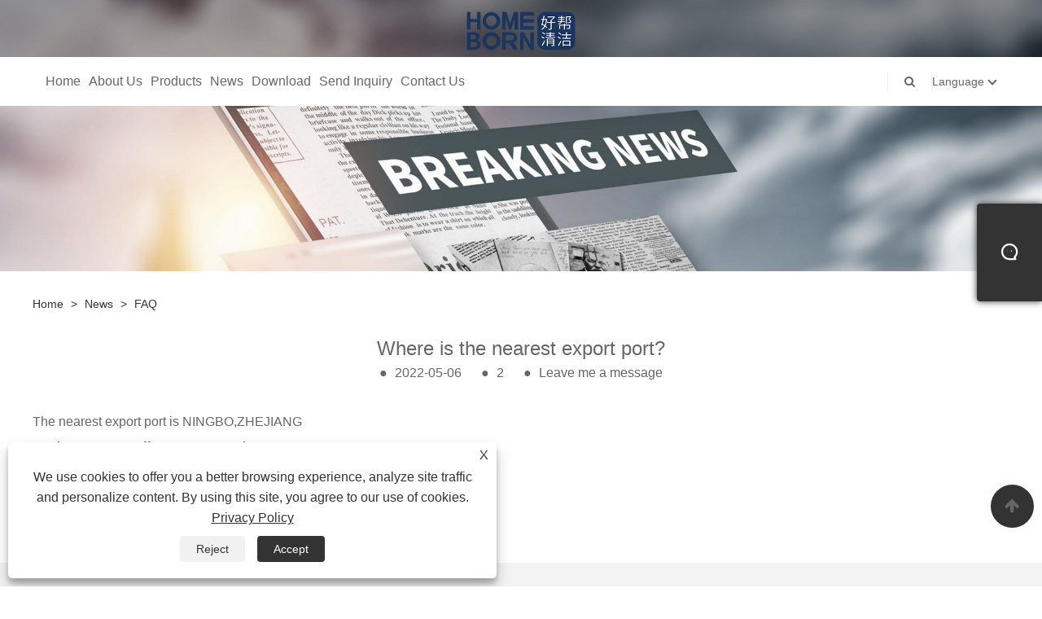

--- FILE ---
content_type: text/html; charset=utf-8
request_url: https://www.cnxtclean.com/news-show-891633.html
body_size: 6596
content:

<!DOCTYPE html>
<html lang="en">
    <head>
        
<title>Where is the nearest export port?</title>
<meta name="keywords" content="" />
<meta name="description" content="" />
<link rel="shortcut icon" href="/upload/6779/20220505165819713736.ico" type="image/x-icon" />
<!-- Global site tag (gtag.js) - Google Analytics -->
<script async src="https://www.googletagmanager.com/gtag/js?id=G-LFTM26KDV5"></script>
<script>
  window.dataLayer = window.dataLayer || [];
  function gtag(){dataLayer.push(arguments);}
  gtag('js', new Date());

  gtag('config', 'G-LFTM26KDV5');
</script>
<link rel="dns-prefetch" href="https://style.trade-cloud.com.cn" />
<link rel="dns-prefetch" href="https://i.trade-cloud.com.cn" />
        <meta name="robots" content="index,follow">
        <meta name="distribution" content="Global" />
        <meta name="googlebot" content="all" />
        <meta property="og:type" content="news" />
        <meta property="og:url" content="https://www.cnxtclean.com/news-show-891633.html" />
        <meta property="og:title" content="Where is the nearest export port?" />
        <meta property="og:description" content="" />
        <meta property="og:site_name" content="https://www.cnxtclean.com" />
        <script type="application/ld+json">[
  {
    "@context": "https://schema.org/",
    "@type": "BreadcrumbList",
    "ItemListElement": [
      {
        "@type": "ListItem",
        "Name": "Home",
        "Position": 1,
        "Item": "https://www.cnxtclean.com/"
      },
      {
        "@type": "ListItem",
        "Name": "News",
        "Position": 2,
        "Item": "https://www.cnxtclean.com/news.html"
      },
      {
        "@type": "ListItem",
        "Name": "FAQ",
        "Position": 3,
        "Item": "https://www.cnxtclean.com/news-77933.html"
      },
      {
        "@type": "ListItem",
        "Name": "Where is the nearest export port?",
        "Position": 4,
        "Item": "https://www.cnxtclean.com/news-show-891633.html"
      }
    ]
  },
  {
    "@context": "http://schema.org",
    "@type": "NewsArticle",
    "MainEntityOfPage": {
      "@type": "WebPage",
      "@id": "https://www.cnxtclean.com/news-show-891633.html"
    },
    "Headline": "Where is the nearest export port?",
    "Image": {
      "@type": "ImageObject",
      "Url": "https://www.cnxtclean.com"
    },
    "DatePublished": "2022-05-06T15:56:01.0000000Z",
    "Author": {
      "@type": "Organization",
      "Name": "Cangnan County Xingtai Cleaning Supplies Co.,Ltd.",
      "Url": "https://www.cnxtclean.com/",
      "Logo": null
    },
    "Publisher": {
      "@type": "Organization",
      "Name": "Cangnan County Xingtai Cleaning Supplies Co.,Ltd.",
      "Url": null,
      "Logo": {
        "@type": "ImageObject",
        "Url": "https://www.cnxtclean.com/upload/6779/20220505165818134507.png"
      }
    },
    "Description": ""
  }
]</script>
        <link rel="alternate" hreflang="en"  href="https://www.cnxtclean.com/news-show-891633.html"/>
<link rel="alternate" hreflang="x-default"  href="https://www.cnxtclean.com/news-show-891633.html"/>

        
<meta http-equiv="X-UA-Compatible" content="IE=edge">
<meta http-equiv="Content-Type" content="text/html; charset=UTF-8" />
<meta name="viewport" content="width=device-width,initial-scale=1,minimum-scale=1,maximum-scale=1,user-scalable=no" />
<meta name="format-detection" content="telephone=no" />
<meta name="apple-mobile-web-app-capable" content="yes" />
<meta name="apple-mobile-web-app-status-bar-style" content="black" />
<link href="https://style.trade-cloud.com.cn/Template/101/css/bootstrap.min.css" rel="stylesheet">
<link href="https://style.trade-cloud.com.cn/Template/101/css/swiper.min.css" rel="stylesheet">
<link href="https://style.trade-cloud.com.cn/Template/101/css/font-awesome.css" rel="stylesheet">
<link href="https://style.trade-cloud.com.cn/Template/101/css/animate.min.css" rel="stylesheet">
<link href="https://style.trade-cloud.com.cn/Template/101/css/style.css" rel="stylesheet">
<script src="https://style.trade-cloud.com.cn/Template/101/js/jquery.js" type="text/javascript"></script>
<style>
    section.section.margin-top {
        margin-top: 175px;
    }
</style>
<link href="https://style.trade-cloud.com.cn/NewCss/css/fonts/iconfont.css" rel="stylesheet" />
<link href="https://style.trade-cloud.com.cn/Template/101/css/im.css" rel="stylesheet" />
        
        
<link rel="stylesheet" type="text/css" href="https://style.trade-cloud.com.cn/Template/101/css/product.css">
<link rel="stylesheet" type="text/css" href="https://style.trade-cloud.com.cn/Template/101/css/product_mobile.css">
<link href="https://style.trade-cloud.com.cn/NewCss/css/other.css?v=0.0.1" rel="stylesheet">

        <style type="text/css">
            .prev-next {
                margin-top: 30px;
            }

                .prev-next span,
                .prev-next a {
                    display: inline-block;
                    font-size: 14px;
                    line-height: 20px;
                    font-weight: 700;
                }
        </style>
    </head>
    <body>
        <div class="cont">
            
<link href="../../css/fonts/iconfont.css" rel="stylesheet" />
<header id="head">
    <div class="header-top clearfix">
        <div class="left c-share">
            
        </div>
        <div class="right">

            <ul class="top-ul clearfix">
          <li class="sremove"><a > </a></li>
        
        </ul>
           
        </div>
    </div>
    <nav class="clearfix">
        <div class="left nav" id="nav">
            <ul class="nav_en site_383055">
                <li><a href="https://www.cnxtclean.com/" title="Home">Home</a></li><li onmouseover="displaySubMenu(this)" onmouseout="hideSubMenu(this)"><a href="https://www.cnxtclean.com/about.html" title="About Us">About Us</a><ul class="submenu"><li><a title="About Us" href="https://www.cnxtclean.com/about.html">About Us</a></li><li><a title="Our Advantage" href="https://www.cnxtclean.com/about-328386.html">Our Advantage</a></li><li><a title="Our Exhibition" href="https://www.cnxtclean.com/about-328387.html">Our Exhibition</a></li><li><a title="Production Equipment" href="https://www.cnxtclean.com/about-328388.html">Production Equipment</a></li><li><a title="Our Certificate" href="https://www.cnxtclean.com/about-328389.html">Our Certificate</a></li><li><a title="Video" href="https://www.cnxtclean.com/about-348497.html">Video</a></li></ul></li><li onmouseover="displaySubMenu(this)" onmouseout="hideSubMenu(this)"><a href="https://www.cnxtclean.com/products.html" title="Products">Products</a><ul class="submenu"><li><a title="Dust Mop" href="/dust-mop">Dust Mop</a><ul class="side_nav_ul_3"><li><a title="Cotton Dust Mop" href="/cotton-dust-mop">Cotton Dust Mop</a></li><li><a title="Cotton Dust Mop Head" href="/cotton-dust-mop-head">Cotton Dust Mop Head</a></li><li><a title="Microfiber Dust Mop" href="/microfiber-dust-mop">Microfiber Dust Mop</a></li><li><a title="Microfiber Dust Mop Head" href="/microfiber-dust-mop-head">Microfiber Dust Mop Head</a></li><li><a title="Chenille Dust Mop" href="/chenille-dust-mop">Chenille Dust Mop</a></li><li><a title="Chenille Dust Mop Head" href="/chenille-dust-mop-head">Chenille Dust Mop Head</a></li></ul></li><li><a title="Twist Mop" href="/twist-mop">Twist Mop</a><ul class="side_nav_ul_3"><li><a title="Cotton Twist Mop" href="/cotton-twist-mop">Cotton Twist Mop</a></li><li><a title="Cotton Twist Mop Head" href="/cotton-twist-mop-head">Cotton Twist Mop Head</a></li><li><a title="Microfiber Twist Mop" href="/microfiber-twist-mop">Microfiber Twist Mop</a></li><li><a title="Microfiber Twist Mop Head" href="/microfiber-twist-mop-head">Microfiber Twist Mop Head</a></li></ul></li><li><a title="Wet Mop" href="/wet-mop">Wet Mop</a><ul class="side_nav_ul_3"><li><a title="Cotton Wet Mop" href="/cotton-wet-mop">Cotton Wet Mop</a></li><li><a title="Cotton Wet Mop Head" href="/cotton-wet-mop-head">Cotton Wet Mop Head</a></li><li><a title="Microfiber Wet Mop" href="/microfiber-wet-mop">Microfiber Wet Mop</a></li><li><a title="Microfiber Wet Mop Head" href="/microfiber-wet-mop-head">Microfiber Wet Mop Head</a></li></ul></li><li><a title="Round Mop" href="/round-mop">Round Mop</a><ul class="side_nav_ul_3"><li><a title="Cotton Round Mop" href="/cotton-round-mop">Cotton Round Mop</a></li><li><a title="Cotton Round Mop Head" href="/cotton-round-mop-head">Cotton Round Mop Head</a></li><li><a title="Microfiber Round Mop" href="/microfibrt-round-mop">Microfiber Round Mop</a></li><li><a title="Microfiber Round Mop Head" href="/microfiber-round-mop-head">Microfiber Round Mop Head</a></li></ul></li><li><a title="Spray Mop" href="/spray-mop">Spray Mop</a><ul class="side_nav_ul_3"><li><a title="Spray Mop Refill" href="/spray-mop-refill">Spray Mop Refill</a></li><li><a title="Household Spray Mop" href="/household-spray-mop">Household Spray Mop</a></li></ul></li><li><a title="Other Cleaning Products" href="/other-cleaning-products">Other Cleaning Products</a><ul class="side_nav_ul_3"><li><a title="Car Brush" href="/car-brush">Car Brush</a></li><li><a title="Dust Brush" href="/dust-brush">Dust Brush</a></li></ul></li></ul></li><li onmouseover="displaySubMenu(this)" onmouseout="hideSubMenu(this)"><a href="https://www.cnxtclean.com/news.html" title="News">News</a><ul class="submenu"><li><a title="Corporate News" href="/news-77931.html">Corporate News</a></li><li><a title="Industry News" href="/news-77932.html">Industry News</a></li><li><a title="FAQ" href="/news-77933.html">FAQ</a></li></ul></li><li><a href="https://www.cnxtclean.com/download.html" title="Download">Download</a></li><li><a href="https://www.cnxtclean.com/message.html" title="Send Inquiry">Send Inquiry</a></li><li><a href="https://www.cnxtclean.com/contact.html" title="Contact Us">Contact Us</a></li>
            </ul>
        </div>
        <div class="logo">
             <a href="/" title="Where is the nearest export port?"><img src="/upload/6779/20220505165818134507.png" alt="Where is the nearest export port?" title="Where is the nearest export port?"></a>
        </div>
        <div class="nav-right right">
            <ul class="clearfix">
                <li class="emali"><a href="/message.html" title="kailin@cnxtclean.com"><i class="fa fa-emali"></i>kailin@cnxtclean.com</a></li>
                <li class="phone"><a href="tel:+86-577-64419451" title="+86-577-64419451"><i class="fa fa-phone"></i>+86-577-64419451</a></li>
                <li class="line"></li>
                <li class="nav-search">
                    <i class="fa fa-search"></i>
                    <div class="bubble">
                        <ul class="submenu">
                            <input type="text" name="txtSearch" placeholder="Search" class="search-txt" id="txtSearch">
                            <button onclick="validate11()" type="button" class="search-submit" id="btnSearch"><i class="icon-search"></i></button>
                        </ul>
                    </div>
                    <script>
                        function validate11() {
                            if ($("input#txtSearch").val() == "") {
                                alert("Please enter your Subject");
                                $("input#txtSearch").focus();
                                return false;
                            }
                            window.location.href = "/products.html?Keywords=" + $("input#txtSearch").val();
                        }
                    </script>
                </li>
                <li class="line"></li>
                <li class="gz sremove">Language
                    <div class="bubble">
                        <ul class="submenu">
                            <li><img title="English" alt="English" src="/upload/en.gif"><a href="https://www.cnxtclean.com" title="English">English </a></li>
                        </ul>
                    </div>
                </li>
            </ul>
        </div>
        <div class="mask"></div>
        <div class="nav-btn">
            <div class="nav-r-btn"><span></span><span></span><span></span></div>
        </div>
    </nav>
</header>

            <div class="banner page-banner" id="body">
                <div class="page-bannertxt">
                    
                </div>
                <a class="item"><img src="/upload/6779/20220506131319316435.jpg" alt="News" title="News"></a>
            </div>
            <div class="block">
                <div class="layout">
                    <div class="position">
                        <a href="/">
                            Home</a>
                        <span>></span>
                        <a href="/news.html">
                            News</a>
                        <span>></span>
                        <a href="/news-77933.html">FAQ</a>
                    </div>
                    <div class="classes">
                        <h1>
                            Where is the nearest export port?</h1>
                        <div class="class-info">
                            <div class="date">
                                <span><i>● </i>
                                    2022-05-06
                                </span>
                                <span id="viewCount"><i>● </i>- </span>
                                <span><i>● </i><a href="#Leave">Leave me a message </a></span>
                            </div>
                        </div>
                        <div class="class-name">
                        </div>
                        <div class="class-content">
                            The nearest export port is NINGBO,ZHEJIANG&nbsp;
                        </div>
                        <div class="prev-next">
                            <div class="prev-news"><span>Previous:</span><a href="/news-show-891632.html" title="Can you offer a custom service?">Can you offer a custom service?</a></div>
                             <div class="next-news"><span>Next:</span><a href="/news-show-901666.html" title="Chinese festival - Women's Day">Chinese festival - Women's Day</a></div>
                        </div>
                    </div>
                    <div class="a2a_kit a2a_kit_size_32 a2a_default_style">
                        <a class="a2a_dd" href="https://www.addtoany.com/share"></a>
                        <a class="a2a_button_facebook"></a>
                        <a class="a2a_button_twitter"></a>
                        <a class="a2a_button_pinterest"></a>
                        <a class="a2a_button_linkedin"></a>
                    </div>
                    <script async src="https://static.addtoany.com/menu/page.js"></script>
                </div>
            </div>

            <div class="block news-inquiry" id="Leave">
                <div class="layout">

                    <div class="classes">


                        <div class="class-content">

                            <div class="inquiry">
                                <h3>Send Inquiry</h3>
                                <form class="form" id="ContactForm" data-proid="0">
                                    <div class="form-item col-l-1">
                                        <input placeholder="Subject*" id="contact_subject" name="Subject" type="text" value="" required>
                                    </div>
                                    <div class="form-item col-r-1">
                                        <input placeholder="Company" id="contact_company" name="Company" type="text" value="">
                                    </div>
                                    <div class="form-item col-l-1">
                                        <input name="email" placeholder="Email*" id="contact_email" type="email" value="" required>
                                    </div>
                                    <div class="form-item col-r-1">
                                        <input placeholder="Name*" id="contact_name" name="name" type="text" value="" required>
                                    </div>
                                    <div class="form-item col-l-1">
                                        <input placeholder="Tel / WhatsApp" id="contact_tel" name="tel" type="text" value="">
                                    </div>
                                    <div class="form-item col-l-2">
                                        <textarea name="content" placeholder="Content*" id="contact_content" required></textarea>
                                    </div>
                                    <div class="form-item">
                                        <button id="submit" type="submit" style="line-height: 40px; border: 1px solid #eee; border-radius: 5px;">Submit</button>
                                    </div>
                                </form>
                            </div>
                        </div>
                    </div>
                </div>
            </div>
            <script type="text/javascript">
                ContactForm.addEventListener("submit", (e) => {
                    e.preventDefault();

                    const button = $("#submit");

                    button.attr("disabled", true);

                    var ProID, Subject, Company, Email, Name, Tel, Content;
                    ProID = $("#ContactForm").attr("data-proid").trim();
                    Subject = $("input#contact_subject").val().trim();
                    Company = $("input#contact_company").val().trim();
                    Name = $("input#contact_name").val().trim();
                    Email = $("input#contact_email").val().trim();
                    Tel = $("input#contact_tel").val().trim();
                    Content = $("#contact_content").val();

                    button.html("Please Wait...");

                    var url = window.location.pathname;
                    $.ajax({
                        type: "POST",
                        url: "/AjaxData.ashx",
                        data: "Action=AddBook&Type=NewBook&ProID=" + encodeURIComponent(ProID) + "&Title=" + encodeURIComponent(Subject) + "&Company=" + encodeURIComponent(Company) + "&Email=" + encodeURIComponent(Email)
                            + "&Name=" + encodeURIComponent(Name) + "&Url=" + encodeURIComponent(url) + "&Tel=" + encodeURIComponent(Tel) + "&Content=" + encodeURIComponent(Content),
                        success: function (ret) {
                            if (ret == "200") {
                                window.location.href = "/thank.html";
                            }
                            else {
                                alert(ret);
                                button.html("Submit");
                                button.attr("disabled", false);
                            }
                        },
                        error: function (XMLHttpRequest, textStatus, errorThrown) {
                            alert("Erro"); button.html("Submit"); button.attr("disabled", false);
                        }
                    });
                });
                $(function () {
                    var newsId = 891633;
                    if (!newsId) return;
                    $.ajax({
                        url: "/Handlers/GetView.ashx",
                        type: "GET",
                        data: { id: newsId, t: new Date().getTime() },
                        cache: false,
                        success: function (res) {
                            $("#viewCount").html('<i>● </i> ' + res);
                        },
                        error: function () {
                            $("#viewCount").html('<i>● </i> -');
                        }
                    });
                    $.ajax({
                        url: "/Handlers/AddView.ashx",
                        type: "POST",
                        data: { id: newsId },
                        cache: false
                    });
                });
            </script>




            





<link href="/OnlineService/11/css/im.css" rel="stylesheet" />
<div class="im">
    <style>
        img {
            border: none;
            max-width: 100%;
        }
    </style>
    <label class="im-l" for="select"><i class="iconfont icon-xiaoxi21"></i></label>
    <input type="checkbox" id="select">
    <div class="box">
        <ul> 
            <li><a class="ri_WhatsApp" href="https://api.whatsapp.com/send?phone=18142079918&text=Hello" title="18142079918" target="_blank"><img style="width:25px;" src="/OnlineService/11/images/whatsapp.webp" alt="Whatsapp" /><span>kailin</span></a></li><li><a class="ri_Email" href="/message.html" title="kailin@cnxtclean.com" target="_blank"><img style="width:25px;" src="/OnlineService/11/images/e-mail.webp" alt="E-mail" /><span>kailin</span></a></li>
            <li style="padding:5px"><img src="/upload/6779/20220505165819649186.png" alt="QR" /></li>
        </ul>
    </div>
</div>





<script type="text/javascript">
    $(function () {
        $(".privacy-close").click(function () {
            $("#privacy-prompt").css("display", "none");
        });
    });
</script>
<div class="privacy-prompt" id="privacy-prompt">
    <div class="privacy-close">X</div>
    <div class="text">
        We use cookies to offer you a better browsing experience, analyze site traffic and personalize content. By using this site, you agree to our use of cookies.
        <a href="/privacy-policy.html" rel='nofollow' target="_blank">Privacy Policy</a>
    </div>
    <div class="agree-btns">
        <a class="agree-btn" onclick="myFunction()" id="reject-btn" href="javascript:;">Reject
        </a>
        <a class="agree-btn" onclick="closeclick()" style="margin-left: 15px;" id="agree-btn" href="javascript:;">Accept
        </a>
    </div>
</div>
<link href="/css/privacy.css" rel="stylesheet" type="text/css" />
<script src="/js/privacy.js"></script>

<style>
    .footer-up {
        padding: 0;
        margin: 0;
    }
</style>
<div class="f-ke">
    <ul>
        <li class="f-ke_a"><a href="https://api.whatsapp.com/send?phone=&text=Hello">WhatsApp</a></li><li><a href="mailto:kailin@cnxtclean.com" title="kailin@cnxtclean.com">Email</a></li>
    </ul>
</div>
<div class="TOP"><a href="#body"><i class="fa flaticon-up-arrow"></i></a></div>

<footer>
    <div class="container footer-up">
        <div class="col-md-6 foot-left wow bounceInLeft">
            <div class="col-md-7">
                <li class="clearfix"><span><a href="/"><img src="/upload/6779/20220505165818134507.png" class="o__logo--bottom" alt="Cangnan County Xingtai Cleaning Supplies Co.,Ltd."></a></span></li>
                <div>
                    
                </div>
                <ul class="shm">
                    
                </ul>
            </div>
            <div class="col-md-5">
                <div class="tit">Quick Navigation</div>
                <ul>
                     <li><a href="https://www.cnxtclean.com/" title="Home">Home</a></li> <li><a href="https://www.cnxtclean.com/about.html" title="About Us">About Us</a></li> <li><a href="https://www.cnxtclean.com/products.html" title="Products">Products</a></li> <li><a href="https://www.cnxtclean.com/news.html" title="News">News</a></li> <li><a href="https://www.cnxtclean.com/download.html" title="Download">Download</a></li> <li><a href="https://www.cnxtclean.com/message.html" title="Send Inquiry">Send Inquiry</a></li> <li><a href="https://www.cnxtclean.com/contact.html" title="Contact Us">Contact Us</a></li>
                </ul>
            </div>
        </div>
        <div class="col-md-6 foot-right wow bounceInRight">
            <div class="col-md-5">
                <div class="tit">Products</div><ul> <li><a href="https://www.cnxtclean.com/dust-mop" title="Dust Mop">Dust Mop</a></li> <li><a href="https://www.cnxtclean.com/twist-mop" title="Twist Mop">Twist Mop</a></li> <li><a href="https://www.cnxtclean.com/wet-mop" title="Wet Mop">Wet Mop</a></li> <li><a href="https://www.cnxtclean.com/round-mop" title="Round Mop">Round Mop</a></li> <li><a href="https://www.cnxtclean.com/spray-mop" title="Spray Mop">Spray Mop</a></li> <li><a href="https://www.cnxtclean.com/other-cleaning-products" title="Other Cleaning Products">Other Cleaning Products</a></li></ul>
            </div>
            <div class="col-md-7">
                <div class="tit">Contact Us</div>
                <ul class="contact-foot">
                     <li class="clearfix"><span><img src="https://i.trade-cloud.com.cn/Template/101/images/foot-right-icon01.png" alt="Tel"></span><span><a href="tel:+86-577-64419451" title="+86-577-64419451">+86-577-64419451</a></span></li>
                    <li class="clearfix"><span><img src="https://i.trade-cloud.com.cn/Template/101/images/foot-right-icon02.png" alt="Email"></span><span><a href="/message.html" title="kailin@cnxtclean.com">kailin@cnxtclean.com</a></span></li>
                    <li class="clearfix"><span> <img src="https://i.trade-cloud.com.cn/Template/101/images/foot-right-icon04.png" alt="Address"></span><span>Circular economy small and micro entrepreneurship park,Wangli Town,Cangnan County,Wenzhou City,Zhejiang Province,China</span></li>
                </ul>
            </div>
        </div>
    </div>
    <div class="footer-down">
        <div class="container">
            <ul class="foot-nav">
                <li><a href="/links.html">Links</a></li>
                <li><a href="/sitemap.html">Sitemap</a></li>
                <li><a href="/rss.xml">RSS</a></li>
                <li><a href="/sitemap.xml">XML</a></li>
                <li><a href="/privacy-policy.html" rel="nofollow" target="_blank">Privacy Policy</a></li>
                
            </ul>
            <div class="wow bounceInLeft">
                Copyright © 2022 Cangnan County Xingtai Cleaning Supplies Co.,Ltd. All Rights Reserved.
            </div>
        </div>
    </div>
</footer>
<script src="https://style.trade-cloud.com.cn/Template/101/js/Site_Common.js" type="text/javascript"></script>
<script src="https://style.trade-cloud.com.cn/Template/101/js/bootstrap.min.js" type="text/javascript"></script>
<script src="https://style.trade-cloud.com.cn/Template/101/js/swiper.min.js" type="text/javascript"></script>
<script src="https://style.trade-cloud.com.cn/Template/101/js/wow.min.js" type="text/javascript"></script>
<script src="https://style.trade-cloud.com.cn/Template/101/js/index.js" type="text/javascript"></script>
<script type="text/javascript">
    $(document).ready(function () {
        var mySwiper = new Swiper('#header-banner', {
            autoplay: true, speed: 1000, loop: true, effect: 'fade',
            paginationClickable: true,
            autoplayDisableOnInteraction: false,
            touchMoveStopPropagation: false, pagination: {
                el: '#header-banner .swiper-pagination',
                clickable: true,
            }, navigation: {
                nextEl: '#header-banner .swiper-button-next',
                prevEl: '#header-banner .swiper-button-prev',
            },
        });
    })
</script>
<style>
.im-l {
    width: 80px;
    height: 120px;
    line-height: 120px;
}
@media screen and (min-width: 768px){
.im {
    width: 180px;
}
}
.im-l i {
    font-size: 50px;
}
.header-top {
    height: 70px;
}
.logo {
    top: -58px;
}
.logo img {
    height: 50px;
}

nav {
    height: 60px;
}
.nav li a {
    line-height: 60px;
}
@media (min-width: 992px){
.nav-right li {
    line-height: 60px;
}
.gz:after {
    top: 25px;
}
.nav>ul>li>a:after {

    bottom: 15px;
}
}

.nav-right .line {
    margin-top: 18px;
}

#Descrip{
line-height:1.8;
font-size:14px;
color:#555;

}
#Descrip h4{
font-size:16px;
color:#333;
font-weight:bold;
margin:8px 0;
}
#Descrip table{
width:100%;
margin:10px 0;
border-collapse:collapse
}
#Descrip td{
padding: 5px 3px;
}
#Descrip td p{
font-size:14px;
color:#555;
}
#Descrip img {
    width: 100%;
margin:10px 0;
}
.pro-table-img{
background:#f5f5f5;
}
.pro-table{
    float: left;
    width: 60%;
    padding: 20px;
}
.pro-img{
    float: left;
    width: 40%;
    padding: 10px;

}
.pro-com-text{
float:left;
width:50%;
}
.pro-com-img{
float:left;
width:50%;
}
.pro-detail{
background-color: #1a355e;
padding:3%;

}
#Descrip .pro-detail p {
text-align:center;
    font-size: 22px;
    color: #fff;
    font-weight: bold;
    margin-bottom: 20px;
}
#Descrip .pro-detail img{
width:49%;
margin:0.5%;
padding: 5px;
    background-color: #fff;
}

@media screen and (max-width:1100px){
#Descrip td{
padding: 3px;
}
}
@media screen and (max-width:769px){
.pro-table{
    width: 100%;
}
.pro-img{
    width: 100%;
}
.pro-com-text{
float:left;
width:100%;
}
.pro-com-img{
float:left;
width:100%;
}
}
</style><script id="test" type="text/javascript"></script><script type="text/javascript">document.getElementById("test").src="//www.cnxtclean.com/IPCount/stat.aspx?ID=6779";</script>
        </div>
    <script defer src="https://static.cloudflareinsights.com/beacon.min.js/vcd15cbe7772f49c399c6a5babf22c1241717689176015" integrity="sha512-ZpsOmlRQV6y907TI0dKBHq9Md29nnaEIPlkf84rnaERnq6zvWvPUqr2ft8M1aS28oN72PdrCzSjY4U6VaAw1EQ==" data-cf-beacon='{"version":"2024.11.0","token":"7802e2730bb84ffaab8bf7eb09920f65","r":1,"server_timing":{"name":{"cfCacheStatus":true,"cfEdge":true,"cfExtPri":true,"cfL4":true,"cfOrigin":true,"cfSpeedBrain":true},"location_startswith":null}}' crossorigin="anonymous"></script>
</body>
</html>

